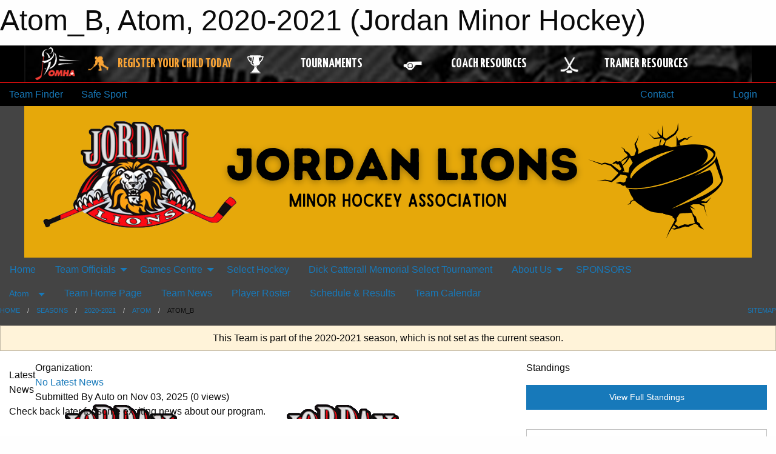

--- FILE ---
content_type: text/html; charset=utf-8
request_url: https://www.google.com/recaptcha/api2/aframe
body_size: 267
content:
<!DOCTYPE HTML><html><head><meta http-equiv="content-type" content="text/html; charset=UTF-8"></head><body><script nonce="dFJHZBakvol-eAxBDUoqFg">/** Anti-fraud and anti-abuse applications only. See google.com/recaptcha */ try{var clients={'sodar':'https://pagead2.googlesyndication.com/pagead/sodar?'};window.addEventListener("message",function(a){try{if(a.source===window.parent){var b=JSON.parse(a.data);var c=clients[b['id']];if(c){var d=document.createElement('img');d.src=c+b['params']+'&rc='+(localStorage.getItem("rc::a")?sessionStorage.getItem("rc::b"):"");window.document.body.appendChild(d);sessionStorage.setItem("rc::e",parseInt(sessionStorage.getItem("rc::e")||0)+1);localStorage.setItem("rc::h",'1762157422870');}}}catch(b){}});window.parent.postMessage("_grecaptcha_ready", "*");}catch(b){}</script></body></html>